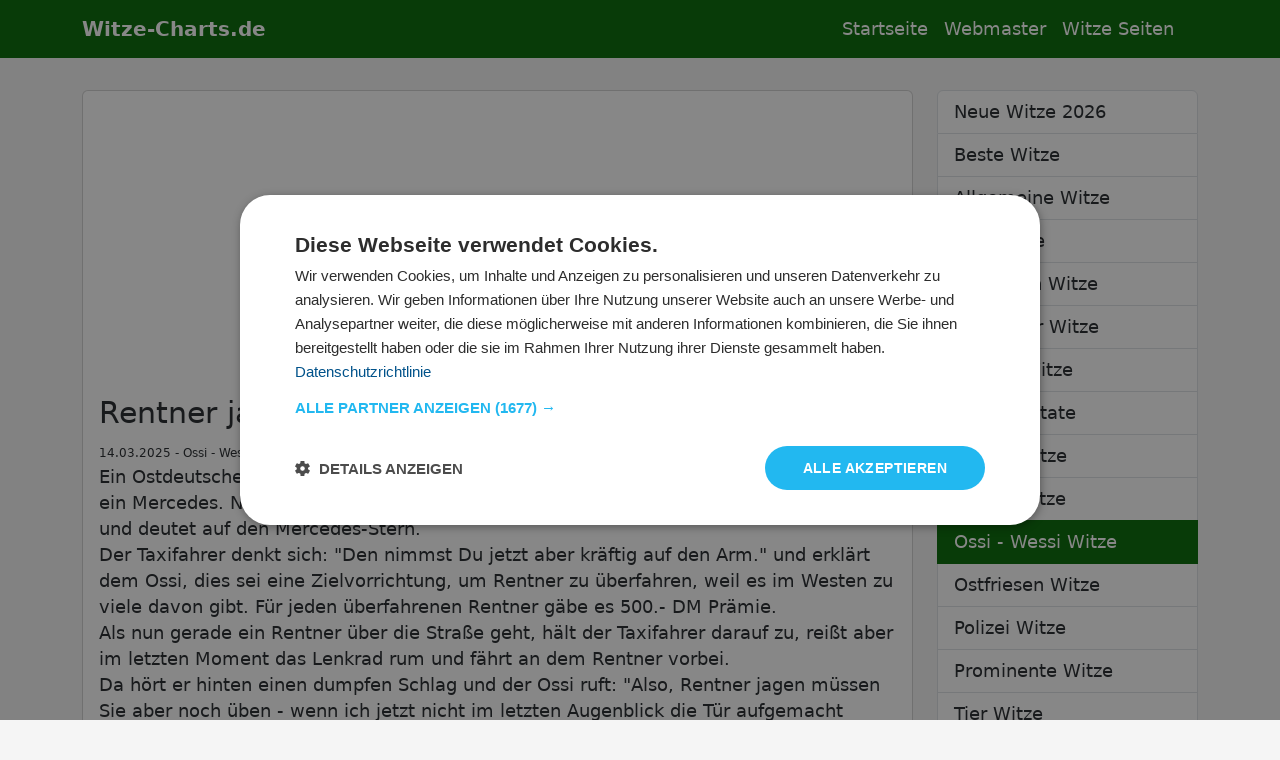

--- FILE ---
content_type: text/html; charset=UTF-8
request_url: https://www.witze-charts.de/witz_731.html
body_size: 5344
content:
<!doctype html>
<html lang="de">
    <head>
        <title>Rentner jagen Witz</title>
        <meta charset="utf-8">
        <meta name="viewport" content="width=device-width, initial-scale=1">

<meta name="robots" content="index,follow">


<link rel="preload" href="/css/bootstrap.min.css?p=1" as="style" onload="this.onload=null;this.rel='stylesheet'">
<noscript><link rel="stylesheet" href="/css/bootstrap.min.css?p=1"></noscript>

<link rel="preload" href="/fonts/icons/fonts/bootstrap-icons.css" as="style" onload="this.onload=null;this.rel='stylesheet'">
<noscript><link rel="stylesheet" href="/fonts/icons/fonts/bootstrap-icons.css"></noscript>

<!--<link rel="preload" href="/include/ex/mycookie/tingle.css" as="style">-->

<link rel="canonical" href="https://www.witze-charts.de/witz_731.html" />

<link rel="icon" href="/favicon-152x152.png" sizes="32x32" />
<link rel="icon" href="/favicon-300x300.png" sizes="192x192" />
<link rel="apple-touch-icon" href="/favicon-300x300.png" />
<link rel="apple-touch-icon" href="/apple-touch-icon-152x152.png" />
<meta name="msapplication-TileImage" content="/favicon-300x300.png" />

<meta property="og:image" content="/logo.jpg" />
<meta property="og:image:type" content="image/jpeg">
<meta property="og:image:width" content="400">
<meta property="og:image:height" content="400">
<meta name="google-site-verification" content="dQOQzhh5XyvHJKAkhZYzVF1Hc504md-yUWdl3Y1UwQ4" />
<meta name="msvalidate.01" content="F115AFF5F890FB716EB4A4A8519158E0" />

<script type="text/javascript" charset="UTF-8" src="//cdn.cookie-script.com/s/c30eb0ad9b66dc590a4ee0085eb43468.js?696fd5d8c5aea"></script>
        <!-- Consent Mode v2 – Default State -->
        <script>
            window.dataLayer = window.dataLayer || [];
            function gtag(){dataLayer.push(arguments);}
            gtag('consent', 'default', {
                'ad_storage': 'denied',
                'analytics_storage': 'denied',
                'personalization_storage': 'denied',
                'functionality_storage': 'granted',
                'security_storage': 'granted',
                'ad_user_data': 'denied',
                'ad_personalization': 'denied'
            });
        </script>

        <!-- Google Tag Manager -->
        <script>
            (function(w,d,s,l,i){
                w[l]=w[l]||[];
                w[l].push({'gtm.start': new Date().getTime(), event:'gtm.js'});
                var f=d.getElementsByTagName(s)[0],
                    j=d.createElement(s),
                    dl=l!='dataLayer'?'&l='+l:'';
                j.async=true;
                j.src='https://www.googletagmanager.com/gtm.js?id='+i+dl;
                f.parentNode.insertBefore(j,f);
            })(window,document,'script','dataLayer','GTM-NN84KD4B');
        </script>
        <!-- End GTM -->


<style>

body{
    font-size: 1.1em;
}

hr {
  border-top: thin solid #243588 !important;
}

.body_bg{
    background-color: #F5F5F5;
}

input:-webkit-autofill::first-line {
  font-size: 1rem !important;
}

footer ul {

    list-style-type: none;
padding-left: 0rem;
}

.page-link {
    color: #006600;
}

footer a{
    color:#fff;
}

.b-example-divider {
  height: 3rem;
  background-color: rgba(0, 0, 0, .1);
  border: solid rgba(0, 0, 0, .15);
  border-width: 1px 0;
  box-shadow: inset 0 .5em 1.5em rgba(0, 0, 0, .1), inset 0 .125em .5em rgba(0, 0, 0, .15);
}

.form-control-dark {
  color: #fff;
  background-color: var(--bs-dark);
  border-color: var(--bs-gray);
}
.form-control-dark:focus {
  color: #fff;
  background-color: var(--bs-dark);
  border-color: #fff;
  box-shadow: 0 0 0 .25rem rgba(255, 255, 255, .25);
}

.text-small {
  font-size: 85%;
}

.dropdown-toggle {
  outline: 0;
}

main{
    /*margin-top:70px;*/
}

h1{
    font-size: 1.7em;
}

h2{
    font-size: 1.5em;
}

.bg-success{
    background-color:#006600 !important;
}


.list-group-item.active {
    background-color: #006600 !important;
    border-color: #006600 !important;
}


h2 > a{
    color: #006600 !important;
    text-decoration: none;
}

@media all and (max-width: 991px) {
    .container{
        width: 100% !important;
        max-width: 100% !important;
    }
}

small {
 font-size: .7em !important;

}

.navbar-dark .navbar-nav .nav-link {
    color: rgba(255,255,255,1) !important;
}
</style>

<!--<link href="/include/ex/mycookie/tingle.css" type="text/css" rel="stylesheet"/>
<script src="/include/ex/mycookie/tingle.js"></script>-->




    <script async src="https://pagead2.googlesyndication.com/pagead/js/adsbygoogle.js?client=ca-pub-4561106923768566"
     crossorigin="anonymous"></script>

<!--<script async src="https://fundingchoicesmessages.google.com/i/pub-4561106923768566?ers=1" nonce="0Penz5QFCUSCwtZp_BsTCQ"></script><script nonce="0Penz5QFCUSCwtZp_BsTCQ">(function() {function signalGooglefcPresent() {if (!window.frames['googlefcPresent']) {if (document.body) {const iframe = document.createElement('iframe'); iframe.style = 'width: 0; height: 0; border: none; z-index: -1000; left: -1000px; top: -1000px;'; iframe.style.display = 'none'; iframe.name = 'googlefcPresent'; document.body.appendChild(iframe);} else {setTimeout(signalGooglefcPresent, 0);}}}signalGooglefcPresent();})();</script>
-->

    
</head>
<body style="background-color: #F5F5F5;">
<!-- Google Tag Manager (noscript) -->
<noscript><iframe src="https://www.googletagmanager.com/ns.html?id=GTM-P5K7P84L"
height="0" width="0" style="display:none;visibility:hidden"></iframe></noscript>
<!-- End Google Tag Manager (noscript) -->

<header>


  <div class="container-fluid g-0">
<nav class="navbar navbar-expand-md navbar-dark afixed-top bg-success"  >
  <div class="container">

    <button class="navbar-toggler float-start" type="button" data-bs-toggle="offcanvas" data-bs-target="#offcanvasNavbar" aria-controls="offcanvasNavbar" aria-expanded="false" aria-label="Toggle navigation">
      <span class="navbar-toggler-icon"></span>
    </button>
    <a class="navbar-brand" href="/"><b>Witze-Charts.de</b></a>
    <div class="offcanvas offcanvas-start" tabindex="-1" id="offcanvasNavbar" aria-labelledby="offcanvasNavbar" >
      <div class="offcanvas-header bg-success">
        <button type="button" class="btn-close btn-close-white text-reset" data-bs-dismiss="offcanvas" aria-label="Close"></button>
        <!--<h5 class="offcanvas-title text-white" id="offcanvasNavbarLabel">Menu</h5>-->
      </div>
      <div class="offcanvas-body bg-success" >
        <ul class="navbar-nav justify-content-end flex-grow-1 pe-3">
          <li class="nav-item">
            <a class="nav-link active" aria-current="page" href="/">Startseite</a>
          </li>
          <li class="nav-item">
            <a class="nav-link" href="/witz-homepage.php">Webmaster</a>
          </li>
          <li class="nav-item">
            <a class="nav-link" href="/witze-seiten.php">Witze Seiten</a>
          </li>
          <li class="nav-item">
            <a class="nav-link d-md-none" href="/impressum">Impressum</a>
          </li>
          <li class="nav-item">
            <a class="nav-link d-md-none" href="/datenschutz">Datenschutz</a>
          </li>

        </ul>

      </div>
    </div>
  </div>
</nav>








  </div>
</header>







<main class="mt-3">


<div class="container">

    <div class="row">

        <div class="col-md-9 col-sm-12 mt-3">
            <div class="card">
                <div class="card-body">


<!-- wc_top -->
<ins class="adsbygoogle"
    style="display:block"
    data-ad-client="ca-pub-4561106923768566"
    data-ad-slot="2827632191"
     data-ad-channel="wc_all"
    data-ad-format="auto"
    data-full-width-responsive="true"></ins>
<script>
    (adsbygoogle = window.adsbygoogle || []).push({});
</script>



<h1 class="mt-2">Rentner jagen</h1>
<small>14.03.2025&nbsp;-&nbsp;Ossi - Wessi Witze</small>
<p>Ein Ostdeutscher kommt zum ersten Mal in den Westen und nimmt sich ein Taxi. Es ist ein Mercedes. Nach einer Weile fragt der Ossi, was das vorne auf der Motorhaube wäre und deutet auf den Mercedes-Stern. <br />
Der Taxifahrer denkt sich: "Den nimmst Du jetzt aber kräftig auf den Arm." und erklärt dem Ossi, dies sei eine Zielvorrichtung, um Rentner zu überfahren, weil es im Westen zu viele davon gibt. Für jeden überfahrenen Rentner gäbe es 500.- DM Prämie. <br />
Als nun gerade ein Rentner über die Straße geht, hält der Taxifahrer darauf zu, reißt aber im letzten Moment das Lenkrad rum und fährt an dem Rentner vorbei. <br />
Da hört er hinten einen dumpfen Schlag und der Ossi ruft: "Also, Rentner jagen müssen Sie aber noch üben - wenn ich jetzt nicht im letzten Augenblick die Tür aufgemacht hätte, hätten wir den bestimmt verpasst..."</p>
<div id="log731">
<button onclick="makeRequest(731,1);" type="button" class="btn btn-success btn-xs" data-id="731" data-val="+1">
            <span class="fa fa-thumbs-up"></span> 215
        </button>
        <button onclick="makeRequest(731,-1);" type="button" class="btn btn-danger btn-xs" data-id="731" data-val="-1">
            <span class="fa fa-thumbs-down"></span> 78
        </button></div>

<p class="mt-3"><b>Teile diesen Witz</b></p>
<a class="btn btn-light me-3 mb-3" rel="nofollow" href="javascript:nfshare('fb','https://www.witze-charts.de/witz_731.html')"><i class="bi-facebook"></i>&nbsp;Facebook</a>
<a class="btn btn-light me-3 mb-3" rel="nofollow" href="javascript:nfshare('tw','https://www.witze-charts.de/witz_731.html')"><i class="bi-twitter"></i>&nbsp;Twitter</a>

                </div>
            </div>
        </div>

        <div class="col-md-3 col-sm-12 mt-3">
<div class="list-group"><a class="list-group-item list-group-item-action" href="/" title="Neue Witze 2026">Neue Witze 2026</a>
<a class="list-group-item list-group-item-action" href="/witze-charts.html" title="Beste Witze">Beste Witze</a>
<a class="list-group-item list-group-item-action" href="/sonstige-witze.html" title="Allgemeine Witze">Allgemeine Witze</a>
<a class="list-group-item list-group-item-action" href="/arzt-witze.html" title="Arzt Witze">Arzt Witze</a>
<a class="list-group-item list-group-item-action" href="/blondinenwitze.html" title="Blondinen Witze">Blondinen Witze</a>
<a class="list-group-item list-group-item-action" href="/computer.html" title="Computer Witze">Computer Witze</a>
<a class="list-group-item list-group-item-action" href="/fussball.html" title="Fußball Witze">Fußball Witze</a>
<a class="list-group-item list-group-item-action" href="/fussball-zitate.html" title="Fußball Zitate">Fußball Zitate</a>
<a class="list-group-item list-group-item-action" href="/lehrer.html" title="Lehrer Witze">Lehrer Witze</a>
<a class="list-group-item list-group-item-action" href="/manta.html" title="Manta Witze">Manta Witze</a>
<a class="list-group-item list-group-item-action active" href="/ossi.html" title="Ossi - Wessi Witze">Ossi - Wessi Witze</a>
<a class="list-group-item list-group-item-action" href="/ostfriesen.html" title="Ostfriesen Witze">Ostfriesen Witze</a>
<a class="list-group-item list-group-item-action" href="/polizei.html" title="Polizei Witze">Polizei Witze</a>
<a class="list-group-item list-group-item-action" href="/prominente.html" title="Prominente Witze">Prominente Witze</a>
<a class="list-group-item list-group-item-action" href="/tiere.html" title="Tier Witze">Tier Witze</a>
<a class="list-group-item list-group-item-action" href="/trabbi.html" title="Trabbi Witze">Trabbi Witze</a>
<a class="list-group-item list-group-item-action" href="/ab18.html" title="Witze ab 18...">Witze ab 18...</a>
</div>        </div>
    </div>
</div>

</main>








<footer class="footer py-3 bg-success mt-4">


    <div class="container text-white">
        <div class="row">
            <div class="col-md">
                <h2>Die besten Witze</h2>
                <a href="/witz_928.html">Im Friseursalon</a><br /><a href="/witz_25.html">Entschuldigen Sie...</a><br /><a href="/witz_64.html">Samstag morgen.. </a><br /><a href="/witz_602.html">Liebhaber</a><br /><a href="/witz_272.html">Blähungen</a><br />                <p class="mb-3"></p>
            </div>
            <div class="col-md">
                <h2>Über Witze Charts</h2>
                    <ul>
                        <li><a class="text-white" href="/impressum">Impressum / Kontakt</a></li>
                        <li><a class="text-white" href="/datenschutz">Datenschutz</a></li>
                        <!--<li><a id="ArevisitBtn" class="text-white" href="#">Datenschutzeinstellungen</a></li>-->
                        <!--<li><a href="javascript:googlefc.callbackQueue.push(googlefc.showRevocationMessage)">Datenschutzeinstellungen ändern</a></li>-->
                        <li><a href="javascript:void(0)" id="csconsentlink">Datenschutz Einstellungen</a></li>
                    </ul>
            </div>
        </div>
            <span class="text-white">© 2008 - 2026 NetFett</span>
    </div>





<script src="/js/bootstrap.bundle.min.js?p=1"></script>
<!--<script defer data-cfasync='false' src='https://s.clickiocdn.com/t/232309_wv.js'></script>-->

<script>
function nfshare(site,url) {
    var winWidth = 640; var winHeight = 480;
    var winTop = (screen.height / 2) - (winHeight / 2);
    var winLeft = (screen.width / 2) - (winWidth / 2);
    if (site == 'fb'){
        surl = 'https://www.facebook.com/sharer/sharer.php?u=';
    }
    if (site == 'gp'){
        surl = 'https://plus.google.com/share?url=';
    }
    if (site == 'tw'){
        surl = 'https://twitter.com/intent/tweet?text=';
    }
    window.open(surl + url, 'sharer', 'top=' + winTop + ',left=' + winLeft + ',toolbar=0,status=0,width=' + winWidth + ',height=' + winHeight);
}
</script>

<script>
function makeRequest(id, value) {
const xhr = new XMLHttpRequest(),
        method = "GET",
        url = "/include/vote.php";

xhr.open(method, url + "?vid=" + id +"&v=" + value, true);
xhr.onreadystatechange = function () {
    if(xhr.readyState === XMLHttpRequest.DONE) {
        var status = xhr.status;
        if (status === 0 || (status >= 200 && status < 400)) {
                var elem = document.getElementById("log"+id);
                elem.innerHTML = xhr.responseText;
        }
    }
};
xhr.send();
};




</script>


<div class="modal fade" id="MyModal" tabindex="-1" aria-labelledby="MyModalLabel" aria-hidden="true">
    <div id="modaldialog" class="modal-dialog">
        <div class="modal-content">
            Wird geladen...
        </div>
    </div>
</div>
<script>
var exampleModal = document.getElementById('MyModal')
exampleModal.addEventListener('hidden.bs.modal', function (event) {
    var modalBodyLoadurl = exampleModal.querySelector('.modal-content');
    modalBodyLoadurl.innerHTML = 'Wird geladen...';
})

var exampleModal = document.getElementById('MyModal')
exampleModal.addEventListener('show.bs.modal', function (event) {
    var button = event.relatedTarget;
    var size = button.getAttribute('data-bs-size');

    var elem = document.getElementById('modaldialog')
    elem.className = 'modal-dialog';
    elem.classList.add(size);
})

var exampleModal = document.getElementById('MyModal')
exampleModal.addEventListener('shown.bs.modal', function (event) {
    var button = event.relatedTarget;
    var url2 = button.getAttribute('data-bs-url');
    var modalBodyLoadurl = exampleModal.querySelector('.modal-content');

    const xhr = new XMLHttpRequest(),
    method = "GET",
    url = url2;

    xhr.open(method, url, true);
    xhr.onreadystatechange = function () {
        if(xhr.readyState === XMLHttpRequest.DONE) {
            var status = xhr.status;
            if (status === 0 || (status >= 200 && status < 400)) {
                modalBodyLoadurl.innerHTML = xhr.responseText;
            }
        }
    };
    xhr.send();
})
</script>




<script>
    var _paq = window._paq = window._paq || [];
    /* tracker methods like "setCustomDimension" should be called before "trackPageView" */
    _paq.push(['trackPageView']);
    _paq.push(['enableLinkTracking']);
    (function() {
        var u="https://pw.netfett.de/";
        _paq.push(['setTrackerUrl', u+'matomo.php']);
        _paq.push(['setSiteId', '2']);
        var d=document, g=d.createElement('script'), s=d.getElementsByTagName('script')[0];
        g.async=true; g.src=u+'matomo.js'; s.parentNode.insertBefore(g,s);
    })();
</script>

<noscript>

<img referrerpolicy="no-referrer-when-downgrade" src="https://pw.netfett.de/matomo.php?idsite=3&amp;rec=1" style="border:0" alt="" />

</noscript>





</footer>

    </body>
</html>